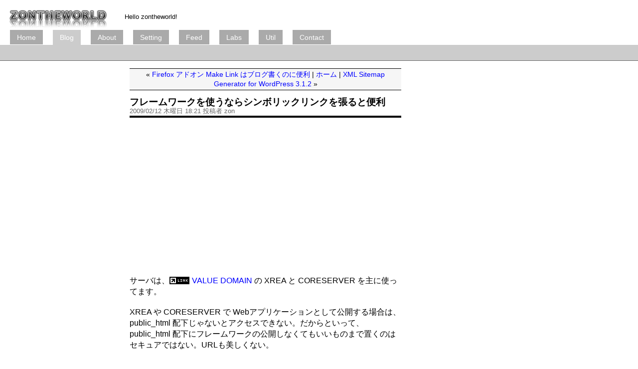

--- FILE ---
content_type: text/html; charset=UTF-8
request_url: http://www.zontheworld.com/blog/archives/51
body_size: 6832
content:
<?xml version="1.0" encoding="UTF-8"?>
<!DOCTYPE html PUBLIC "-//W3C//DTD XHTML 1.0 Transitional//EN" "http://www.w3.org/TR/xhtml1/DTD/xhtml1-transitional.dtd">
<html xmlns="http://www.w3.org/1999/xhtml" lang="ja" xml:lang="ja">
<head profile="http://purl.org/net/ns/metaprof">
<meta http-equiv="content-type" content="text/html; charset=UTF-8" />
<title>フレームワークを使うならシンボリックリンクを張ると便利 : zontheworld</title>
<meta name="description" content="サーバは、VALUE DOMAIN の XREA と CORESERVER を主に使ってます。 XREA や CORESERVER で Webアプリケーションとして公開する場合は、public_htm..." />
<meta http-equiv="content-style-type" content="text/css" />
<meta http-equiv="content-script-type" content="text/javascript" />
<style type="text/css" media="screen">
@import url(http://www.zontheworld.com/blog/wp-content/themes/zontheworld/style.css?v=1307014448);
@import url(/js/slimbox/css/slimbox.css);
@import url(/js/site/site.css);
</style>
<script type="text/javascript" src="/js/mootools.v1.00.js"></script>
<script type="text/javascript" src="/js/slimbox/js/slimbox.js"></script>
<script type="text/javascript" src="/js/site/site.js?v=1189486080"></script>
<script type="text/javascript" src="http://www.zontheworld.com/blog/wp-content/themes/zontheworld/script.js?v=1191330498"></script>
<link rel="alternate" type="application/rss+xml" title="RSS FEED" href="https://feeds2.feedburner.com/zontheworld" />
<link rel="alternate" type="application/rss+xml" title="RSS 2.0" href="https://www.zontheworld.com/blog/feed" />
<link rel="alternate" type="text/xml" title="RSS .92" href="https://www.zontheworld.com/blog/feed/rss" />
<link rel="alternate" type="application/atom+xml" title="Atom 1.0" href="https://www.zontheworld.com/blog/feed/atom" />
<link rel="pingback" href="http://www.zontheworld.com/blog/xmlrpc.php" />
<link rev="made" href="https://www.zontheworld.com/blog" />
<link rel="next" href="https://www.zontheworld.com/blog/archives/52" title="XML Sitemap Generator for WordPress 3.1.2" />
<link rel="prev" href="https://www.zontheworld.com/blog/archives/50" title="Firefox アドオン Make Link はブログ書くのに便利" />
<link rel="shortcut icon" href="/favicon.ico" />
<meta name='robots' content='max-image-preview:large' />
<script type="text/javascript">
window._wpemojiSettings = {"baseUrl":"https:\/\/s.w.org\/images\/core\/emoji\/14.0.0\/72x72\/","ext":".png","svgUrl":"https:\/\/s.w.org\/images\/core\/emoji\/14.0.0\/svg\/","svgExt":".svg","source":{"concatemoji":"http:\/\/www.zontheworld.com\/blog\/wp-includes\/js\/wp-emoji-release.min.js?ver=6.1.9"}};
/*! This file is auto-generated */
!function(e,a,t){var n,r,o,i=a.createElement("canvas"),p=i.getContext&&i.getContext("2d");function s(e,t){var a=String.fromCharCode,e=(p.clearRect(0,0,i.width,i.height),p.fillText(a.apply(this,e),0,0),i.toDataURL());return p.clearRect(0,0,i.width,i.height),p.fillText(a.apply(this,t),0,0),e===i.toDataURL()}function c(e){var t=a.createElement("script");t.src=e,t.defer=t.type="text/javascript",a.getElementsByTagName("head")[0].appendChild(t)}for(o=Array("flag","emoji"),t.supports={everything:!0,everythingExceptFlag:!0},r=0;r<o.length;r++)t.supports[o[r]]=function(e){if(p&&p.fillText)switch(p.textBaseline="top",p.font="600 32px Arial",e){case"flag":return s([127987,65039,8205,9895,65039],[127987,65039,8203,9895,65039])?!1:!s([55356,56826,55356,56819],[55356,56826,8203,55356,56819])&&!s([55356,57332,56128,56423,56128,56418,56128,56421,56128,56430,56128,56423,56128,56447],[55356,57332,8203,56128,56423,8203,56128,56418,8203,56128,56421,8203,56128,56430,8203,56128,56423,8203,56128,56447]);case"emoji":return!s([129777,127995,8205,129778,127999],[129777,127995,8203,129778,127999])}return!1}(o[r]),t.supports.everything=t.supports.everything&&t.supports[o[r]],"flag"!==o[r]&&(t.supports.everythingExceptFlag=t.supports.everythingExceptFlag&&t.supports[o[r]]);t.supports.everythingExceptFlag=t.supports.everythingExceptFlag&&!t.supports.flag,t.DOMReady=!1,t.readyCallback=function(){t.DOMReady=!0},t.supports.everything||(n=function(){t.readyCallback()},a.addEventListener?(a.addEventListener("DOMContentLoaded",n,!1),e.addEventListener("load",n,!1)):(e.attachEvent("onload",n),a.attachEvent("onreadystatechange",function(){"complete"===a.readyState&&t.readyCallback()})),(e=t.source||{}).concatemoji?c(e.concatemoji):e.wpemoji&&e.twemoji&&(c(e.twemoji),c(e.wpemoji)))}(window,document,window._wpemojiSettings);
</script>
<style type="text/css">
img.wp-smiley,
img.emoji {
	display: inline !important;
	border: none !important;
	box-shadow: none !important;
	height: 1em !important;
	width: 1em !important;
	margin: 0 0.07em !important;
	vertical-align: -0.1em !important;
	background: none !important;
	padding: 0 !important;
}
</style>
	<link rel='stylesheet' id='wp-block-library-css' href='http://www.zontheworld.com/blog/wp-includes/css/dist/block-library/style.min.css?ver=6.1.9' type='text/css' media='all' />
<link rel='stylesheet' id='classic-theme-styles-css' href='http://www.zontheworld.com/blog/wp-includes/css/classic-themes.min.css?ver=1' type='text/css' media='all' />
<style id='global-styles-inline-css' type='text/css'>
body{--wp--preset--color--black: #000000;--wp--preset--color--cyan-bluish-gray: #abb8c3;--wp--preset--color--white: #ffffff;--wp--preset--color--pale-pink: #f78da7;--wp--preset--color--vivid-red: #cf2e2e;--wp--preset--color--luminous-vivid-orange: #ff6900;--wp--preset--color--luminous-vivid-amber: #fcb900;--wp--preset--color--light-green-cyan: #7bdcb5;--wp--preset--color--vivid-green-cyan: #00d084;--wp--preset--color--pale-cyan-blue: #8ed1fc;--wp--preset--color--vivid-cyan-blue: #0693e3;--wp--preset--color--vivid-purple: #9b51e0;--wp--preset--gradient--vivid-cyan-blue-to-vivid-purple: linear-gradient(135deg,rgba(6,147,227,1) 0%,rgb(155,81,224) 100%);--wp--preset--gradient--light-green-cyan-to-vivid-green-cyan: linear-gradient(135deg,rgb(122,220,180) 0%,rgb(0,208,130) 100%);--wp--preset--gradient--luminous-vivid-amber-to-luminous-vivid-orange: linear-gradient(135deg,rgba(252,185,0,1) 0%,rgba(255,105,0,1) 100%);--wp--preset--gradient--luminous-vivid-orange-to-vivid-red: linear-gradient(135deg,rgba(255,105,0,1) 0%,rgb(207,46,46) 100%);--wp--preset--gradient--very-light-gray-to-cyan-bluish-gray: linear-gradient(135deg,rgb(238,238,238) 0%,rgb(169,184,195) 100%);--wp--preset--gradient--cool-to-warm-spectrum: linear-gradient(135deg,rgb(74,234,220) 0%,rgb(151,120,209) 20%,rgb(207,42,186) 40%,rgb(238,44,130) 60%,rgb(251,105,98) 80%,rgb(254,248,76) 100%);--wp--preset--gradient--blush-light-purple: linear-gradient(135deg,rgb(255,206,236) 0%,rgb(152,150,240) 100%);--wp--preset--gradient--blush-bordeaux: linear-gradient(135deg,rgb(254,205,165) 0%,rgb(254,45,45) 50%,rgb(107,0,62) 100%);--wp--preset--gradient--luminous-dusk: linear-gradient(135deg,rgb(255,203,112) 0%,rgb(199,81,192) 50%,rgb(65,88,208) 100%);--wp--preset--gradient--pale-ocean: linear-gradient(135deg,rgb(255,245,203) 0%,rgb(182,227,212) 50%,rgb(51,167,181) 100%);--wp--preset--gradient--electric-grass: linear-gradient(135deg,rgb(202,248,128) 0%,rgb(113,206,126) 100%);--wp--preset--gradient--midnight: linear-gradient(135deg,rgb(2,3,129) 0%,rgb(40,116,252) 100%);--wp--preset--duotone--dark-grayscale: url('#wp-duotone-dark-grayscale');--wp--preset--duotone--grayscale: url('#wp-duotone-grayscale');--wp--preset--duotone--purple-yellow: url('#wp-duotone-purple-yellow');--wp--preset--duotone--blue-red: url('#wp-duotone-blue-red');--wp--preset--duotone--midnight: url('#wp-duotone-midnight');--wp--preset--duotone--magenta-yellow: url('#wp-duotone-magenta-yellow');--wp--preset--duotone--purple-green: url('#wp-duotone-purple-green');--wp--preset--duotone--blue-orange: url('#wp-duotone-blue-orange');--wp--preset--font-size--small: 13px;--wp--preset--font-size--medium: 20px;--wp--preset--font-size--large: 36px;--wp--preset--font-size--x-large: 42px;--wp--preset--spacing--20: 0.44rem;--wp--preset--spacing--30: 0.67rem;--wp--preset--spacing--40: 1rem;--wp--preset--spacing--50: 1.5rem;--wp--preset--spacing--60: 2.25rem;--wp--preset--spacing--70: 3.38rem;--wp--preset--spacing--80: 5.06rem;}:where(.is-layout-flex){gap: 0.5em;}body .is-layout-flow > .alignleft{float: left;margin-inline-start: 0;margin-inline-end: 2em;}body .is-layout-flow > .alignright{float: right;margin-inline-start: 2em;margin-inline-end: 0;}body .is-layout-flow > .aligncenter{margin-left: auto !important;margin-right: auto !important;}body .is-layout-constrained > .alignleft{float: left;margin-inline-start: 0;margin-inline-end: 2em;}body .is-layout-constrained > .alignright{float: right;margin-inline-start: 2em;margin-inline-end: 0;}body .is-layout-constrained > .aligncenter{margin-left: auto !important;margin-right: auto !important;}body .is-layout-constrained > :where(:not(.alignleft):not(.alignright):not(.alignfull)){max-width: var(--wp--style--global--content-size);margin-left: auto !important;margin-right: auto !important;}body .is-layout-constrained > .alignwide{max-width: var(--wp--style--global--wide-size);}body .is-layout-flex{display: flex;}body .is-layout-flex{flex-wrap: wrap;align-items: center;}body .is-layout-flex > *{margin: 0;}:where(.wp-block-columns.is-layout-flex){gap: 2em;}.has-black-color{color: var(--wp--preset--color--black) !important;}.has-cyan-bluish-gray-color{color: var(--wp--preset--color--cyan-bluish-gray) !important;}.has-white-color{color: var(--wp--preset--color--white) !important;}.has-pale-pink-color{color: var(--wp--preset--color--pale-pink) !important;}.has-vivid-red-color{color: var(--wp--preset--color--vivid-red) !important;}.has-luminous-vivid-orange-color{color: var(--wp--preset--color--luminous-vivid-orange) !important;}.has-luminous-vivid-amber-color{color: var(--wp--preset--color--luminous-vivid-amber) !important;}.has-light-green-cyan-color{color: var(--wp--preset--color--light-green-cyan) !important;}.has-vivid-green-cyan-color{color: var(--wp--preset--color--vivid-green-cyan) !important;}.has-pale-cyan-blue-color{color: var(--wp--preset--color--pale-cyan-blue) !important;}.has-vivid-cyan-blue-color{color: var(--wp--preset--color--vivid-cyan-blue) !important;}.has-vivid-purple-color{color: var(--wp--preset--color--vivid-purple) !important;}.has-black-background-color{background-color: var(--wp--preset--color--black) !important;}.has-cyan-bluish-gray-background-color{background-color: var(--wp--preset--color--cyan-bluish-gray) !important;}.has-white-background-color{background-color: var(--wp--preset--color--white) !important;}.has-pale-pink-background-color{background-color: var(--wp--preset--color--pale-pink) !important;}.has-vivid-red-background-color{background-color: var(--wp--preset--color--vivid-red) !important;}.has-luminous-vivid-orange-background-color{background-color: var(--wp--preset--color--luminous-vivid-orange) !important;}.has-luminous-vivid-amber-background-color{background-color: var(--wp--preset--color--luminous-vivid-amber) !important;}.has-light-green-cyan-background-color{background-color: var(--wp--preset--color--light-green-cyan) !important;}.has-vivid-green-cyan-background-color{background-color: var(--wp--preset--color--vivid-green-cyan) !important;}.has-pale-cyan-blue-background-color{background-color: var(--wp--preset--color--pale-cyan-blue) !important;}.has-vivid-cyan-blue-background-color{background-color: var(--wp--preset--color--vivid-cyan-blue) !important;}.has-vivid-purple-background-color{background-color: var(--wp--preset--color--vivid-purple) !important;}.has-black-border-color{border-color: var(--wp--preset--color--black) !important;}.has-cyan-bluish-gray-border-color{border-color: var(--wp--preset--color--cyan-bluish-gray) !important;}.has-white-border-color{border-color: var(--wp--preset--color--white) !important;}.has-pale-pink-border-color{border-color: var(--wp--preset--color--pale-pink) !important;}.has-vivid-red-border-color{border-color: var(--wp--preset--color--vivid-red) !important;}.has-luminous-vivid-orange-border-color{border-color: var(--wp--preset--color--luminous-vivid-orange) !important;}.has-luminous-vivid-amber-border-color{border-color: var(--wp--preset--color--luminous-vivid-amber) !important;}.has-light-green-cyan-border-color{border-color: var(--wp--preset--color--light-green-cyan) !important;}.has-vivid-green-cyan-border-color{border-color: var(--wp--preset--color--vivid-green-cyan) !important;}.has-pale-cyan-blue-border-color{border-color: var(--wp--preset--color--pale-cyan-blue) !important;}.has-vivid-cyan-blue-border-color{border-color: var(--wp--preset--color--vivid-cyan-blue) !important;}.has-vivid-purple-border-color{border-color: var(--wp--preset--color--vivid-purple) !important;}.has-vivid-cyan-blue-to-vivid-purple-gradient-background{background: var(--wp--preset--gradient--vivid-cyan-blue-to-vivid-purple) !important;}.has-light-green-cyan-to-vivid-green-cyan-gradient-background{background: var(--wp--preset--gradient--light-green-cyan-to-vivid-green-cyan) !important;}.has-luminous-vivid-amber-to-luminous-vivid-orange-gradient-background{background: var(--wp--preset--gradient--luminous-vivid-amber-to-luminous-vivid-orange) !important;}.has-luminous-vivid-orange-to-vivid-red-gradient-background{background: var(--wp--preset--gradient--luminous-vivid-orange-to-vivid-red) !important;}.has-very-light-gray-to-cyan-bluish-gray-gradient-background{background: var(--wp--preset--gradient--very-light-gray-to-cyan-bluish-gray) !important;}.has-cool-to-warm-spectrum-gradient-background{background: var(--wp--preset--gradient--cool-to-warm-spectrum) !important;}.has-blush-light-purple-gradient-background{background: var(--wp--preset--gradient--blush-light-purple) !important;}.has-blush-bordeaux-gradient-background{background: var(--wp--preset--gradient--blush-bordeaux) !important;}.has-luminous-dusk-gradient-background{background: var(--wp--preset--gradient--luminous-dusk) !important;}.has-pale-ocean-gradient-background{background: var(--wp--preset--gradient--pale-ocean) !important;}.has-electric-grass-gradient-background{background: var(--wp--preset--gradient--electric-grass) !important;}.has-midnight-gradient-background{background: var(--wp--preset--gradient--midnight) !important;}.has-small-font-size{font-size: var(--wp--preset--font-size--small) !important;}.has-medium-font-size{font-size: var(--wp--preset--font-size--medium) !important;}.has-large-font-size{font-size: var(--wp--preset--font-size--large) !important;}.has-x-large-font-size{font-size: var(--wp--preset--font-size--x-large) !important;}
.wp-block-navigation a:where(:not(.wp-element-button)){color: inherit;}
:where(.wp-block-columns.is-layout-flex){gap: 2em;}
.wp-block-pullquote{font-size: 1.5em;line-height: 1.6;}
</style>
<link rel='stylesheet' id='wordpress-popular-posts-css-css' href='http://www.zontheworld.com/blog/wp-content/plugins/wordpress-popular-posts/assets/css/wpp.css?ver=6.1.1' type='text/css' media='all' />
<script type='application/json' id='wpp-json'>
{"sampling_active":0,"sampling_rate":100,"ajax_url":"https:\/\/www.zontheworld.com\/blog\/wp-json\/wordpress-popular-posts\/v1\/popular-posts","api_url":"https:\/\/www.zontheworld.com\/blog\/wp-json\/wordpress-popular-posts","ID":51,"token":"36732af536","lang":0,"debug":0}
</script>
<script type='text/javascript' src='http://www.zontheworld.com/blog/wp-content/plugins/wordpress-popular-posts/assets/js/wpp.min.js?ver=6.1.1' id='wpp-js-js'></script>
<link rel="https://api.w.org/" href="https://www.zontheworld.com/blog/wp-json/" /><link rel="alternate" type="application/json" href="https://www.zontheworld.com/blog/wp-json/wp/v2/posts/51" /><link rel="EditURI" type="application/rsd+xml" title="RSD" href="https://www.zontheworld.com/blog/xmlrpc.php?rsd" />
<link rel="wlwmanifest" type="application/wlwmanifest+xml" href="http://www.zontheworld.com/blog/wp-includes/wlwmanifest.xml" />
<meta name="generator" content="WordPress 6.1.9" />
<link rel="canonical" href="https://www.zontheworld.com/blog/archives/51" />
<link rel='shortlink' href='https://www.zontheworld.com/blog/?p=51' />
<link rel="alternate" type="application/json+oembed" href="https://www.zontheworld.com/blog/wp-json/oembed/1.0/embed?url=https%3A%2F%2Fwww.zontheworld.com%2Fblog%2Farchives%2F51" />
<link rel="alternate" type="text/xml+oembed" href="https://www.zontheworld.com/blog/wp-json/oembed/1.0/embed?url=https%3A%2F%2Fwww.zontheworld.com%2Fblog%2Farchives%2F51&#038;format=xml" />
            <style id="wpp-loading-animation-styles">@-webkit-keyframes bgslide{from{background-position-x:0}to{background-position-x:-200%}}@keyframes bgslide{from{background-position-x:0}to{background-position-x:-200%}}.wpp-widget-placeholder,.wpp-widget-block-placeholder{margin:0 auto;width:60px;height:3px;background:#dd3737;background:linear-gradient(90deg,#dd3737 0%,#571313 10%,#dd3737 100%);background-size:200% auto;border-radius:3px;-webkit-animation:bgslide 1s infinite linear;animation:bgslide 1s infinite linear}</style>
            </head>
<body>
<div id="header">
<div class="blogdescription">Hello zontheworld!</div>
<h1><a name="logo" id="logo" href="https://www.zontheworld.com/blog/" title="zontheworld Blog">ブログ</a></h1>
</div>

<div id="navcontainer">
<ul>
<li class="page_item"><a href="//www.zontheworld.com" title="zontheworld">Home</a></li>
<li class="current_page_item"><a href="https://www.zontheworld.com/blog" title="zontheworld Blog">Blog</a></li>
<li class="page_item page-item-15"><a href="https://www.zontheworld.com/blog/about">About</a></li>
<li class="page_item page-item-49"><a href="https://www.zontheworld.com/blog/setting">Setting</a></li>
<li class="page_item"><a href="https://feeds2.feedburner.com/zontheworld" title="Feed">Feed</a></li>
<li class="page_item"><a href="/labs/" title="Labs">Labs</a></li>
<li class="page_item"><a href="http://util.geo.jp/" title="Utility">Util</a></li>
<li class="page_item"><a href="//www.zontheworld.com" class="page_item myEmail" title="Contact">Contact</a></li>
</ul>
</div>

<div class="sponsored-link-top">
<script type="text/javascript">
/* <![CDATA[ */
google_ad_client = "pub-8729591346197704";
google_ad_width = 728;
google_ad_height = 15;
google_ad_format = "728x15_0ads_al_s";
google_ad_channel = "";
google_color_border = "CCCCCC";
google_color_bg = "CCCCCC";
google_color_link = "0000FF";
google_color_text = "000000";
google_color_url = "008000";
/* ]]> */
</script>
<script type="text/javascript"
  src="//pagead2.googlesyndication.com/pagead/show_ads.js">
</script>
</div>

<div id="rap">

<div id="content">
<!-- end header -->


<div class="navigation">
&laquo; <a href="https://www.zontheworld.com/blog/archives/50" rel="prev">Firefox アドオン Make Link はブログ書くのに便利</a> |
<a href="https://www.zontheworld.com/blog">ホーム</a>
| <a href="https://www.zontheworld.com/blog/archives/52" rel="next">XML Sitemap Generator for WordPress 3.1.2</a> &raquo;
</div>

<div class="post">
<div  class="storytitle">
<h2 id="post-51"><a href="https://www.zontheworld.com/blog/archives/51" rel="bookmark">フレームワークを使うならシンボリックリンクを張ると便利</a></h2>
<div class="meta">
2009/02/12 木曜日 18:21 投稿者 zon  </div>
</div>
<div class="sponsored-link-story">
<script async src="//pagead2.googlesyndication.com/pagead/js/adsbygoogle.js"></script>
<ins class="adsbygoogle"
     style="display:block; text-align:center;"
     data-ad-layout="in-article"
     data-ad-format="fluid"
     data-ad-client="ca-pub-8729591346197704"
     data-ad-slot="4542581871"></ins>
<script>
     (adsbygoogle = window.adsbygoogle || []).push({});
</script>
</div>
<div class="storycontent">

<p>サーバは、<a href="http://www.value-domain.com/?ref=zon" class="note">VALUE DOMAIN</a> の XREA と CORESERVER を主に使ってます。</p>
<p>XREA や CORESERVER で Webアプリケーションとして公開する場合は、public_html 配下じゃないとアクセスできない。だからといって、public_html 配下にフレームワークの公開しなくてもいいものまで置くのはセキュアではない。URLも美しくない。</p>
<p>そのため、アプリケーションとしてWebからアクセスする部分だけを切り離して public_html 配下に置き、パスの部分を書き換えていた。</p>
<p>それでも、それなりに便利ではあるけど、できるだけ無駄なことはしたくないし汎用性が低くなる。</p>
<p>また、XREA や CORESERVER でサブドメインや複数のドメインを使用する場合は、「public_html/ドメイン名」でフォルダをアップロードしなくてはいけない。このため、public_html 直下をちゃんと整理できない人はごちゃごちゃしてイライラする。</p>
<p>公開する部分とその他の部分を分けているので、開発やメンテナンスをする時にあっち行ったりこっち行ったりで面倒だったりする。</p>
<p>シンボリックリンクがその辺を一気に解消した。</p>
<p><span id="more-51"></span></p>
<h3>シンボリックリンクのコマンド</h3>
<pre class="brush: bash; title: ; notranslate" title="">
ln -s [リンク先] [リンク元]
</pre>
<h3>コマンド例</h3>
<p>Xrea や　CoreServer の public_html 配下でコマンドを実行。<br />
/virtual/xxx/app/YYY/public にWebへ公開するファイルを置いておく。<br />
xxx.zontheworld.com へアクセスすると上記のディレクトリのへアクセスする。</p>
<pre class="brush: bash; title: ; notranslate" title="">
xxx@sXX:~/public_html&gt; ln -s /virtual/xxx/app/YYY/public xxx.zontheworld.com
</pre>
<h3>フレームワークでの使用例</h3>
<p>実際に自分がフレームワークを使って設置している例。</p>
<p>XREA や　CORESERVER の public_html 配下でコマンドを実行。<br />
フレームワークで製作したアプリケーションは /virtual/ユーザ名/app/アプリケーション名/ 配下に配置しているものとする。<br />
URLは、http://yyy.zontheworld.com とする。</p>
<h4>CakePHP</h4>
<pre class="brush: bash; title: ; notranslate" title="">
ユーザ名@sXX:~/public_html&gt; ln -s /virtual/ユーザ名/app/アプリケーション名/app/webroot yyy.zontheworld.com
</pre>
<h4>Ethna</h4>
<pre class="brush: bash; title: ; notranslate" title="">
ユーザ名@sXX:~/public_html&gt; ln -s /virtual/ユーザ名/app/アプリケーション名/www yyy.zontheworld.com
</pre>

</div>

<div class="storybottom">
<div class="meta">
<span id="tags-51">タグ: <a href="https://www.zontheworld.com/blog/archives/tag/cakephp" rel="tag">CakePHP</a>, <a href="https://www.zontheworld.com/blog/archives/tag/ethna" rel="tag">Ethna</a>, <a href="https://www.zontheworld.com/blog/archives/tag/framework" rel="tag">Framework</a>, <a href="https://www.zontheworld.com/blog/archives/tag/linux" rel="tag">Linux</a>, <a href="https://www.zontheworld.com/blog/archives/tag/shell" rel="tag">Shell</a>, <a href="https://www.zontheworld.com/blog/archives/tag/xrea" rel="tag">XREA</a></span>
</div>
<div class="meta">
<a href="https://www.zontheworld.com/blog/archives/category/framework" rel="category tag">Framework</a> | 
<a href="https://www.zontheworld.com/blog/archives/51#comments" title="フレームワークを使うならシンボリックリンクを張ると便利のコメント">コメント(0)</a> | <a href="https://www.zontheworld.com/blog/archives/51#trackbacks" title="フレームワークを使うならシンボリックリンクを張ると便利のトラックバック">トラックバック(0)</a> | 
<a href="#logo" class="backToTop">ページトップ</a>
</div>
</div>


</div>


<div class="rap_comment">

<!--
<rdf:RDF xmlns:rdf="http://www.w3.org/1999/02/22-rdf-syntax-ns#"
			xmlns:dc="http://purl.org/dc/elements/1.1/"
			xmlns:trackback="http://madskills.com/public/xml/rss/module/trackback/">
		<rdf:Description rdf:about="https://www.zontheworld.com/blog/archives/51"
    dc:identifier="https://www.zontheworld.com/blog/archives/51"
    dc:title="フレームワークを使うならシンボリックリンクを張ると便利"
    trackback:ping="https://www.zontheworld.com/blog/archives/51/trackback" />
</rdf:RDF>-->

<h2 id="trackbacks">トラックバック一覧</h2>
<p>この記事にはトラックバックがついていません。</p>
</div>

<div class="rap_comment">
<h2 id="comments">コメント一覧</h2>

<p>この記事にはコメントがついていません。</p>
<p class="comment_rss"><a href="https://www.zontheworld.com/blog/archives/51/feed"><img src="http://www.zontheworld.com/blog/wp-content/themes/zontheworld/images/rss_comment.gif" width="80" height="15" alt="RSS feed for comments on this post." title="RSS feed for comments on this post." /></a></p>

<h2 id="postcomment">コメント投稿</h2>

<p>Sorry, the comment form is closed at this time.</p>
</div>



--- FILE ---
content_type: text/html; charset=utf-8
request_url: https://www.google.com/recaptcha/api2/aframe
body_size: 268
content:
<!DOCTYPE HTML><html><head><meta http-equiv="content-type" content="text/html; charset=UTF-8"></head><body><script nonce="0YRBjjBTESGl3nmMItUMcQ">/** Anti-fraud and anti-abuse applications only. See google.com/recaptcha */ try{var clients={'sodar':'https://pagead2.googlesyndication.com/pagead/sodar?'};window.addEventListener("message",function(a){try{if(a.source===window.parent){var b=JSON.parse(a.data);var c=clients[b['id']];if(c){var d=document.createElement('img');d.src=c+b['params']+'&rc='+(localStorage.getItem("rc::a")?sessionStorage.getItem("rc::b"):"");window.document.body.appendChild(d);sessionStorage.setItem("rc::e",parseInt(sessionStorage.getItem("rc::e")||0)+1);localStorage.setItem("rc::h",'1768949662762');}}}catch(b){}});window.parent.postMessage("_grecaptcha_ready", "*");}catch(b){}</script></body></html>

--- FILE ---
content_type: text/css
request_url: http://www.zontheworld.com/blog/wp-content/themes/zontheworld/style.css?v=1307014448
body_size: 2987
content:
@charset "utf-8";

/*
Theme Name:zontheworld
Theme URI:http://sns.imabari.net
Description:This theme uses it to memo for zontheworld.
Version:1.0
Author:zon
Author URI:http://zontheworld.com
*/

/* default.css
-------------------------------------------------- */
body {
    margin:0;
    padding:0;
    font-family:verdana, arial, sans-serif, "ヒラギノ角ゴ Pro W3", "ＭＳ Ｐゴシック", HiraKakuPro-W3, Osaka;
    background:#FFF;
    color:#000;
    font-size:100%;
    text-align:center;
}

h1, h2, h3, h4, h5, h6,
div, p, pre, ul, ol, dl, dt, dd,
address, form, blockquote {
    margin:0;
    padding:0;
    line-height:140%;
    text-align:left;
    display:block;
    font-size:100%;
}

table {
    margin:0;
    empty-cells:show;
    font-size:100%;
}

hr, .areaAnchor, .anchor {
    display:none;
}

img {
    border:0;
}

ul {
    list-style-type:none;
}

acronym,abbr{
    cursor:help;
}

cite {
    font-style:normal;
}

a:link{
    color:#00F;
    text-decoration:underline;
}
a:visited{
    color:#800080;
}
a:hover{
    color:#00F;
}
a:active{
    color:#E00;
}

/* layout.css
-------------------------------------------------- */
#rap {
    background:#FFF;
    margin:0 auto;
    width:760px;
    position:relative;
}

/*
===== 2:HEADER =====================================
*/
#header {
    background:#FFF;
    text-align:left;
}
#logo {
    display:block;
    width:234px;
    height:60px;
    position:relative;
    top:0;
    overflow:hidden;
    margin:0;
    background:url('css/images/header.gif') no-repeat;
    text-indent:-9999px;
}
#header div.blogdescription {
    position:absolute;
    top:25px;
    left:250px;
    font-size:81.25%;
}
#navcontainer {
    width:100%;
    background:#FFF;
    font-size:90%;
}

#navcontainer:after {
    display:block;
    content:"";
    clear:both;
}
body>div#navcontainer {
    height:auto;
}
#navcontainer ul li {
    display:inline;
}
#navcontainer ul li a {
    color:#FFF;
    float:left;
    text-decoration:none;
    padding:5px 14px 4px;
    background:#AAA;
    margin:0 0 0 20px;
    border-bottom:1px solid #FFF;
}
#navcontainer ul li.current_page_item a {
    border-bottom:solid 1px #CCC;
    background:#CCC;
}
.sponsored-link-top {
    background:#CCC;
    padding:8px 20px;
    font-size:12px;
    border-bottom:solid 1px #666;
}
/*
===== 3:CONTENTS =====================================
*/

#left-menu {
    width:120px;
    float:left;
    text-align:center;
}

#content {
    position:relative;
    top:15px;
    left:0;
    float:left;
    width:545px;
    margin:0 0 30px;
}

div.pagination {
    text-align:center;
    padding:7px;
    margin:3px;
}
div.pagination a {
    padding:2px 5px; 
    margin:2px;
    border:1px solid #000;
    text-decoration:none; /* no underline */
    color:#000;
}
div.pagination a:hover, div.pagination a:active {
    border:1px solid #000;
    background-color:#000;
    color:#FFF;
}
div.pagination span.current {
    padding:2px 5px;
    margin:2px; 
    border:1px solid #000;
    font-weight:bold;
    background-color:#000;
    color: #FFF;
}
div.pagination span.disabled {
    padding:2px 5px;
    margin:2px;
    border:1px solid #EEE;
    color:#DDD; 
}
.navigation {
    border-top:1px solid #000;
    border-bottom:1px solid #000;
    font-size:87.5%;
    margin:0 0 15px;
    padding:2px 0;
    background:#F6F6F6;
    text-align:center;
}
.navigation a {
    text-decoration:none;
}
.alignright {float:right;}
.alignleft {float:left;}

#content div.post {
    width:100%;
    margin:0 0 2em;
}

#content div.storytitle {
    border-bottom:4px solid #000;
    margin:0 0 1em;
}

#content div.storytitle h2 {
    font-size:116%;
}
#content div.storytitle h2, #content div.storytitle h2 a {
    line-height:100%;
    color:#000;
    text-decoration:none;
}
#content div.storytitle div.meta {
    line-height:100%;
    margin:2px 0 3px;
}
#content div.storytitle div.meta img {
    vertical-align:middle;
}
#content div.post div.storycontent {
    margin:0 0 1.2em;
}
#content div.post div.storycontent h3 {
    font-size:105%;
    color:#000;
    border-left:8px solid #999;
    border-bottom:1px dotted #999;
    background:#F6F6F6;
    padding:6px;
    margin:0 0 1.2em;
}
#content div.post div.storycontent h4 {
    border-top:1px solid #999;
    border-bottom:1px solid #999;
    background:#F6F6F6;
    padding:6px 6px 6px 10px;
    margin:0 0 1.2em;
}
#content div.post div.storycontent p, #content div.post div.storycontent ul, #content div.post div.storycontent ol {
    width:100%;
    margin:0 0 1.2em;
}

#content div.post div.storycontent p.no_margin, #content div.post div.storycontent ul.no_margin, #content div.post div.storycontent ol.no_margin {
    margin:0;
}

a.note,
a.dl {
	padding-left: 45px;
	background:url(css/images/icon_link01.gif) left center no-repeat;
	text-decoration:none;
}

a.note:visited,
a.dl:visited {
	background-image:url(css/images/icon_link02.gif);
}

a.note:hover, 
a.dl:hover {
	background-image:url(css/images/icon_link04.gif);
}
#content div.post div.storycontent a.bookmarklet {
    padding-left: 87px;
    background:url(css/images/icon_bookmarklet.gif) left center no-repeat;
    text-decoration:none;
}

#content div.post div.storycontent ul li {
    background:url('css/images/icon_pinb.gif') left 3px no-repeat;
    margin:0 0 0 10px;
    padding:0 0 0 17px;
    width:90%;
}
#content div.post div.storycontent ol li {
    margin:0 0 0 35px;
}
#content div.post div.storycontent blockquote {
    background:#f7f7f7;
    border:1px dotted #6F6F6F;
    margin:0 0 1.2em 10px;
    padding:15px; 
    width:90%;
}
#content div.post div.storycontent blockquote p.citation {
    border-top:1px dotted #6F6F6F;
    margin:0;
}
#content div.post div.storycontent blockquote p.citation cite{
    display:block;
    padding:10px 10px 0;
    font-size:81.25%;
    font-style:normal;
}

#content div.post div.storycontent blockquote cite:before{
    content:"【引用元】 ";
    font-weight:bold;
}

#content div.related_body {
    margin:0 0 20px
}
#content div.related_body h3 {
    border-bottom:1px dotted #000;
    background:url('css/images/icon_folder.gif') left 1px no-repeat;
    padding:0 0 6px 22px;
    margin:0 0 10px;
}
#content div.related_body li {
    background:url('css/images/icon_file.gif') left 5px no-repeat;
    margin:0 0 0 16px;
    padding:0 0 0 16px;
}
#content .meta {
    color:#666;
    font-size:81.25%;
}
#content .meta a {
    color:#666;
}
#content div.storybottom div.meta {
    text-align:right;
}
#content code {
    color:#800000;
}
pre {
    width:95%;
    padding:5px;
    margin:0 0 1.2em;
    overflow:scroll;
    border:1px solid #666;
    background:#EEE;
}
html>/**/body pre {
  overflow: auto;
}
#content .more-link, #content .map_link {
    line-height:100%;
    font-size:81.25%;
}

#content div.rap_comment {
    border:1px solid #000;
    margin:10px 0;
    padding:10px;
    background:#F6F6F6;
}
#content div.rap_comment h2 {
    border-bottom:1px dotted #000;
    margin:0 0 5px;
}
#content div.rap_comment p.trackback-url {
    margin:0 0 10px;
}
#content div.rap_comment p.trackback-url input {
    width:400px;
}
#content div.rap_comment p.comment_rss {
    text-align:right;
}

#content #commentlist {
    list-style-type:none;
    margin:10px 0;
}

#content #commentlist li {
    margin:0 0 10px;
    padding:0 0 5px;
    border-bottom:1px dotted #666;
}
#content #commentlist li p {
    margin:0 0 10px 0;
}
#content #commentlist li p.meta {
    margin:0;
    padding:5px 0;
    border-top:1px dotted #CCC;
}
#content #commentform input#author, #content #commentform input#email, #content #commentform input#url {
    width:250px;
}
#content #commentform input, #content #commentform textarea {
    padding:2px;
}
#content #commentform textarea {
	height:150px;
	width:90%;
}
.comment-number {
    color:#73a0c5;
}

div.posts_navi {
    text-align:center;
    font-size:90%;
    background:#F6F6F6;
    border-top:1px solid #000;
    border-bottom:1px solid #000;
}
/*
===== 3:CONTENTS[menu] =====================================
*/
#menu {
    clear:right;
    float:left;
    position:relative;
    top:15px;
    left:15px;
    margin:0 0 20px;
    width:200px;
    font-size:90%;
}
#menu ul {
    margin:0 0 10px;
}
#menu ul li {
    line-height:120%;
    color:#000;
    margin:0 0 10px;
    width:198px;
    border:1px solid #000;
}
#menu ul li h2 {
    margin:0 0 10px;
    padding:6px 0;
    text-align:center;
    color:#FFF;
    background:#000 url('css/images/bg_slash_0_6.gif') left top repeat;
    border:1px solid #FFF;
}
#menu ul li ul {
    margin:0 0 10px;
    padding:0 10px;
}
#menu ul li ul li {
    border:none;
    margin:0 0 5px;
    width:100%;
}
#menu ul li ul li a {
    color:#000;
    text-decoration:none;
}
#menu ul li ul li a:hover {
    text-decoration:underline;
}
#menu ul li.linkcat ul li, #menu ul li.catlist ul li, #menu ul li.rcntlist ul li {
    background:url('css/images/icon_file.gif') left 2px no-repeat;
    padding:0 0 0 16px;
    width:162px;
}
#menu ul li.linkcat ul li {
    background:url('css/images/icon_link.gif') left top no-repeat;
}
#menu ul li.rcntlist ul li ul.rcntauthor {
    margin:5px 0 10px;
    padding:0;
}
#menu ul li.rcntlist ul li ul.rcntauthor li {
    background:url('css/images/icon_pen.gif') left top no-repeat;
    padding:0 0 0 16px;
    width:146px;
}
#menu ul li#meta ul li {
    text-align:center;
}
#searchform {
    margin:2px 0 10px;
}
#searchform #s {
    width:120px;
}
#menu div.menu_free {
    text-align:center;
    margin:0 auto 10px;
}
/*
===== 3:CONTENTS[bottom] =====================================
*/
#bottom {
    clear:both;
    margin:0 30px 30px;
}
#bottom h2 {
    border-bottom:4px solid #69C;
    margin:0 0 5px;
}
#bottom div.bottom_body {
    margin:0 0 20px;
}
#bottom div.bottom_body ul li {
    background:url('css/images/icon_file.gif') left 4px no-repeat;
    padding:0 0 0 16px;
}

div.broken_line {
    clear:both;
    width:100%;
    background:#FFF url(css/images/broken_line.gif) left center repeat-x;
}

/*
===== 4:FOOTER =====================================
*/
p.credit {
    clear:both;
    color:#000;
    padding:16px 0;
    text-align:center;
    font-size:90%;
    border-top:1px dotted #000;
}

p.credit a {
    color:#000;
    text-decoration:none;
}

/* base.css
-------------------------------------------------- */

.alt {
    background-color:#FFF;
    border-top:1px solid #DDD;
    border-bottom:1px solid #DDD;
    padding:10px;
}

.none {
    padding:10px;
}

input, textarea {
    border:1px solid #000;
    padding:2px;
}
.submit {
    background:#666;
    color:#FFF;
    padding:1px;
}

#loginview {
    display:none;
}

div.album {
    margin:0 0 1.2em;
    line-height:100%;
}
div.album img, a.album img, img.album {
    background:#EEE;
    padding:4px;
    border:1px solid #DDD;
    border-bottom:1px solid #CCC;
    border-right:1px solid #CCC;
}
div.album a img, a.album img {
    padding:4px;
}

.block {
    display:block;
    padding:5px 0;
}

.hl-surround{
    background-color:#F9FBFC;
    border:1px solid #C3CED9;
    padding:8px;
    margin:0 0 1.2em;
    overflow:auto;
    text-align:left;
}

.hl-surround, .hl-surround pre, .hl-surround span{
}

.hl-default{
    color:Black;
}
.hl-code{
    color:Gray;
}
.hl-brackets{
    color:Olive;
}
.hl-comment{
    color:#ffa500;
}
.hl-quotes{
    color:#8b0000;
}
.hl-string{
    color:Red;
}
.hl-identifier{
    color:Blue;
}
.hl-builtin{
    color:Teal;
}
.hl-reserved{
    color:Green;
}
.hl-inlinedoc{
    color:Blue;
}
.hl-var{
    color:#00008b;
}
.hl-url{
    color:Blue;
}
.hl-special{
    color:Navy;
}
.hl-number{
    color:Maroon;
}
.hl-inlinetags{
    color:Blue;
}
.hl-main{
    background-color:transparent;
}

.hl-main pre{
    margin:0; padding:0;
}

strong.hb_users a:link,
strong.hb_users a:hover,
strong.hb_users a:visited {
  color: #F00 !important;
  background: #FCC !important;
}

.sponsored-link-story {
	margin-bottom:20px;
}

--- FILE ---
content_type: application/javascript
request_url: http://www.zontheworld.com/js/site/site.js?v=1189486080
body_size: 2834
content:
var Tipz = new Class({

	getOptions: function(){
		return {
			onShow: function(tip){
				tip.setStyle('visibility', 'visible');
			},
			onHide: function(tip){
				tip.setStyle('visibility', 'hidden');
			},
			maxTitleChars: 30,
			showDelay: 100,
			hideDelay: 100,
			className: 'tool',
			offsets: {'x': 16, 'y': 16},
			fixed: false
		};
	},

	initialize: function(elements, options){
		this.setOptions(this.getOptions(), options);
		this.toolTip = new Element('div').addClass(this.options.className+'-tip').setStyles({
			'position': 'absolute',
			'top': '0',
			'left': '0',
			'visibility': 'hidden'
		}).injectInside(document.body);
		this.wrapper = new Element('div').injectInside(this.toolTip);
		$each(elements, function(el){
			this.build($(el));
		}, this);
		if (this.options.initialize) this.options.initialize.call(this);
	},

	build: function(el){
		el.myTitle = el.href ? ('<img src="http://mozshot.nemui.org/shot/nobg?' + el.href + '" alt="" width="128" height="128" />') : (el.rel || false);
//		el.myTitle = el.href ? ('<span class="ail" style="_filter: progid:DXImageTransform.Microsoft.AlphaImageLoader(src="http://mozshot.nemui.org/shot?' + el.href + '", sizingMethod=scale); _width:128px; _height:128px;"><img src="http://mozshot.nemui.org/shot?' + el.href + '" " alt="" width="128" height="128" /></span>') : (el.rel || false);
		el.addEvent('mouseover', function(event){
			this.start(el);
			this.locate(event);
		}.bindWithEvent(this));
		if (!this.options.fixed) el.addEvent('mousemove', this.locate.bindWithEvent(this));
		el.addEvent('mouseout', this.end.bindWithEvent(this));
	},

	start: function(el){
		this.wrapper.setHTML('');
		if (el.myTitle){
			new Element('span').injectInside(
				new Element('div').addClass(this.options.className+'-title').injectInside(this.wrapper)
			).setHTML(el.myTitle);
		}
		$clear(this.timer);
		this.timer = this.show.delay(this.options.showDelay, this);
	},

	end: function(event){
		$clear(this.timer);
		this.timer = this.hide.delay(this.options.hideDelay, this);
		event.stop();
	},

	locate: function(event){
		var win = {'x': window.getWidth(), 'y': window.getHeight()};
		var scroll = {'x': window.getScrollLeft(), 'y': window.getScrollTop()};
		var tip = {'x': this.toolTip.offsetWidth, 'y': this.toolTip.offsetHeight};
		var prop = {'x': 'left', 'y': 'top'};
		for (var z in prop){
			var pos = event.page[z] + this.options.offsets[z];
			if ((pos + tip[z] - scroll[z]) > win[z]) pos = event.page[z] - this.options.offsets[z] - tip[z];
			this.toolTip.setStyle(prop[z], pos + 'px');
		};
		event.stop();
	},

	show: function(){
		this.fireEvent('onShow', [this.toolTip]);
	},

	hide: function(){
		this.fireEvent('onHide', [this.toolTip]);
	}

});

Tipz.implement(new Events);
Tipz.implement(new Options);


var Site = {
	start: function() {
		Site.effects();
		Site.externalLinks();
		Site.backToTop();
		Site.myEmail();
		Site.rollover();
		Site.konamiCommand();
		Site.yahooBM();
	},

	effects: function() {
		var ras = [];
		$$('.storycontent a, .tips').each(function(ra){
			if (ra.getAttribute('title') && !ra.getAttribute('rel')) ras.push(ra);
		});

		new Tipz(ras, {
			maxTitleChars: 22,
			onShow: function(rtip){
				rtip.effects({
					duration: 200,
					transition: Fx.Transitions.quadInOut,
					fps: 60
				}).custom({
					'opacity': [0, 0.85]
				});
			},
			onHide: function(rtip) {
				rtip.effects({
					duration: 100,
					transition: Fx.Transitions.quadInOut,
					fps: 60
				}).custom({
					'opacity': [0.85, 0]
				});
			},
			className: 'round'
		});
	},

	externalLinks: function() {
		if (!document.getElementsByTagName) return;
		var anchors = document.getElementsByTagName("a");
		for (var i=0; i<anchors.length; i++) {
			var anchor = anchors[i];
			if (anchor.getAttribute("href") && (anchor.getAttribute('class')||anchor.getAttribute('className')) == "external")
				anchor.target = "_blank";
		}
	},

	backToTop: function() {
		Site.backtotop = function() {
			var x1 = x2 = x3 = 0;
			var y1 = y2 = y3 = 0;

			if (document.documentElement) {
				x1 = document.documentElement.scrollLeft || 0;
				y1 = document.documentElement.scrollTop || 0;
			}

			if (document.body) {
				x2 = document.body.scrollLeft || 0;
				y2 = document.body.scrollTop || 0;
			}

			x3 = window.scrollX || 0;
			y3 = window.scrollY || 0;

			var x = Math.max(x1, Math.max(x2, x3));
			var y = Math.max(y1, Math.max(y2, y3));

			window.scrollTo(Math.floor(x / 1.5), Math.floor(y / 1.5));

			if (x > 0 || y > 0) {
				window.setTimeout("Site.backtotop()", 25);
			}
		};

		if (!document.getElementsByTagName) return;
		var anchors = document.getElementsByTagName("a");
		for (var i=0; i<anchors.length; i++) {
			var anchor = anchors[i];
			if (anchor.getAttribute("href") && (anchor.getAttribute('class')||anchor.getAttribute('className')) == "backToTop") {
				anchor.onclick = function() {
					Site.backtotop();
					return false;
				}
				anchor.onkeypress = function() {
					Site.backtotop();
					return false;
				}
			}
		}
	},

	myEmail: function() {
		var emailriddlerarray=[122,111,110,116,104,101,119,111,114,108,100,64,103,109,97,105,108,46,99,111,109];
		var encryptedemail_id95='';
		for (var i=0; i<emailriddlerarray.length; i++)
			encryptedemail_id95+=String.fromCharCode(emailriddlerarray[i]);
//		document.getElementById("myemail").href='mailto:'+encryptedemail_id95;
		
		var anchors = document.getElementsByTagName("a");
		for (var i=0; i<anchors.length; i++) {
			var anchor = anchors[i];
//			if (anchor.getAttribute("href") && (anchor.getAttribute('class')||anchor.getAttribute('className')) == "page_item myEmail")
			if (anchor.getAttribute("href") && (anchor.getAttribute('class')||anchor.getAttribute('className'))) {
				if ((anchor.getAttribute('class')||anchor.getAttribute('className')).match('myEmail$'))
					anchor.href='mailto:'+encryptedemail_id95;
			}
		}
	},

	rollover: function() {
		if (!document.getElementsByTagName) return;
		var images = document.getElementsByTagName("img");
		for (var i=0; i<images.length; i++) {
			var image = images[i];
			if (image.getAttribute("src").match("_off\\.")) {
				image.onmouseover = function() {
					this.setAttribute("src", this.getAttribute("src").replace("_off\\.", "_on."));
				}
				image.onmouseout = function() {
					this.setAttribute("src", this.getAttribute("src").replace("_on\\.", "_off."));
				}
			}
		}
	},

	konamiCommand: function() {
		// 上、上、下、下、左、右、左、右、b、a
		var pkeys = [38,38,40,40,37,39,37,39,66,65];
		// Ctrl、Ctrl、Ctrl、Ctrl、Ctrl
		var lkeys = [17,17,17,17,17];

		var powerup = new KeyCommandProcessor(pkeys, onPowerup);
		var loginview = new KeyCommandProcessor(lkeys, onLoginview);

		document.onkeydown = function(evt) {
			// IE, Firefox 対応
			var event = evt || window.event;

			// Key 処理
			powerup.process(event.keyCode);
			loginview.process(event.keyCode);
		}
	},

	yahooBM: function() {
		var anchor = document.getElementById('ybmr');
		if (anchor) {
//			var url = 'http://bookmarks.yahoo.co.jp/bookmarklet/showpopup?t='+encodeURIComponent(document.title)+'&u='+encodeURIComponent(window.location.href)+'&opener=bm&ei=UTF-8';
//			anchor.href = 'javascript:void%20window.open(\''+url+'\',\'popup\',\'width=550px,height=480px,status=1,location=0,resizable=1,scrollbars=0,left=100,top=50\',0);';
			anchor.href = 'javascript:void window.open(\'http://bookmarks.yahoo.co.jp/bookmarklet/showpopup?t=\'+encodeURIComponent(document.title)+\'&u=\'+encodeURIComponent(window.location.href)+\'&opener=bm&ei=UTF-8\',\'popup\',\'width=550px,height=480px,status=1,location=0,resizable=1,scrollbars=0,left=100,top=50\',0);';
		}
	}
}

window.addEvent('domready', Site.start);

// コナミコマンド
function KeyCommandProcessor(keys, onSuccess) {
	this.keys = keys;
	this.onSuccess = onSuccess;
	this.position = 0;
	this.state = 0;
	
	this.process = function(key) {
		if (this.position < this.keys.length) {
			if (this.keys[this.position] == key) {
				this.position += 1;
				if (this.position == this.keys.length) {
					if (this.state) {
						this.state = 0;
					} else {
						this.state = 1;
					}
					this.onSuccess(this.state);
					this.position = 0;
				}
			}
			else {
				this.position = 0;
			}
		}
	}
}

function onPowerup(state) {
	if (state){
		alert('パワーアップ？');
//		location.href = 'http://yahoo.co.jp';
		document.body.style.fontSize = "50%";
		document.body.style.background = "#666666";
		document.getElementById("rap").style.background = "#666666";
	}else{
		alert('もどすよー');
		document.body.style.fontSize = "100%";
		document.body.style.background = "#FFFFFF";
		document.getElementById("rap").style.background = "#FFFFFF";
	}
}

function onLoginview(state) {
	if (state){
		document.getElementById("loginview").style.display = "block";
	}else{
		document.getElementById("loginview").style.display = "none";
	}
}



--- FILE ---
content_type: application/javascript
request_url: http://www.zontheworld.com/blog/wp-content/themes/zontheworld/script.js?v=1191330498
body_size: 516
content:
var Blog = {
	start: function() {
		Blog.comment();
		Blog.pl_smilies();
	},

	comment: function() {
		if (!document.getElementsByTagName) return;

		var textarea = document.getElementById('comment');
		if (textarea) {
			if ("コメントをどうぞ" == textarea.value) {
				textarea.style.color = "#999999";
			}
			textarea.onfocus = function() {
				if ("コメントをどうぞ" == textarea.value) {
					textarea.value = "";
					textarea.style.color = "#000000";
				}
			}
		}
	},

	pl_smilies: function() {
		if (!document.getElementsByTagName) return;
		var textarea = document.getElementById('comment');
		var smilies = document.getElementById('wp-smilies');
		if (!textarea || !smilies) return;

		smilies.style.margin="5px 0";
		smilies.style.width="90%";

		var images = smilies.getElementsByTagName("img");
		for (var i=0; i<images.length; i++) {
			var image = images[i];
			this.alt   = image.getAttribute("alt")
			if (textarea && this.alt && (image.getAttribute('class')||image.getAttribute('className')) == "wp-smiley") {
				image.onclick = function() {
					if ("コメントをどうぞ" === textarea.value) {
						textarea.value  = ' ' + this.alt + ' ';
						textarea.style.color = "#000000";
					} else {
						textarea.value += ' ' + this.alt + ' ';
					}
				}
			}
		}
	}
}

window.addEvent('domready', Blog.start);


--- FILE ---
content_type: application/javascript
request_url: http://www.zontheworld.com/js/mootools.v1.00.js
body_size: 8950
content:
//MooTools, My Object Oriented Javascript Tools. Copyright (c) 2006 Valerio Proietti, <http://mad4milk.net>, MIT Style License.

eval(function(p,a,c,k,e,d){e=function(c){return(c<a?'':e(parseInt(c/a)))+((c=c%a)>35?String.fromCharCode(c+29):c.toString(36))};if(!''.replace(/^/,String)){while(c--){d[e(c)]=k[c]||e(c)}k=[function(e){return d[e]}];e=function(){return'\\w+'};c=1};while(c--){if(k[c]){p=p.replace(new RegExp('\\b'+e(c)+'\\b','g'),k[c])}}return p}('m 1a=h(1s){m 3c=h(){k(9.1B&&N[0]!=\'57\')f 9.1B.2k(9,N);Q f 9};R(m o 1h 9)3c[o]=9[o];3c.J=1s;f 3c};1a.2e=h(){};1a.J={M:h(1s){m 3p=W 9(\'57\');m 56=h(1N,1f){k(!1N.2k||!1f.2k)f P;f h(){9.1q=1N;f 1f.2k(9,N)}};R(m o 1h 1s){m 1N=3p[o];m 1f=1s[o];k(1N&&1N!=1f)1f=56(1N,1f)||1f;3p[o]=1f}f W 1a(3p)},2P:h(1s){R(m o 1h 1s)9.J[o]=1s[o]}};1I.M=h(){m K=N;K=(K[1])?[K[0],K[1]]:[9,K[0]];R(m o 1h K[1])K[0][o]=K[1][o];f K[0]};1I.3A=h(){R(m i=0;i<N.O;i++)N[i].M=1a.J.2P};W 1I.3A(47,1d,3K,4X,1a);k(3Y 2q==\'55\'){m 2q=1a.2e;2q.J={}}Q{2q.J.3I=19}V.M=C.M=1I.M;m 6M=V;h $n(T){k(T===1x||T===55)f P;m n=3Y T;k(n==\'3F\'){k(T.3I)f\'17\';k(T.1c)f\'1o\';k(T.6J){1G(T.4O){12 1:f\'17\';12 3:f T.6K.U(/\\S/)?\'6O\':\'3r\'}}}f n};h $2V(T){f!!(T||T===0)};h $6P(T,58){f($n(T))?T:58};h $59(31,2I){f u.6S(u.59()*(2I-31+1)+31)};h $48(1l){6Q(1l);6I(1l);f 1x};k(V.6H)V.26=V[V.6A?\'6z\':\'43\']=19;Q k(C.4r&&!C.6y&&!6w.6x)V.21=19;Q k(C.6B!=1x)V.45=19;k(V.43)51{C.6C("6G",P,19)}4Z(e){};1d.J.2U=1d.J.2U||h(B,I){R(m i=0;i<9.O;i++)B.1j(I,9[i],i,9)};1d.J.1C=1d.J.1C||h(B,I){m 2b=[];R(m i=0;i<9.O;i++){k(B.1j(I,9[i],i,9))2b.1c(9[i])}f 2b};1d.J.4b=1d.J.4b||h(B,I){m 2b=[];R(m i=0;i<9.O;i++)2b[i]=B.1j(I,9[i],i,9);f 2b};1d.J.2x=1d.J.2x||h(B,I){R(m i=0;i<9.O;i++){k(!B.1j(I,9[i],i,9))f P}f 19};1d.J.5b=1d.J.5b||h(B,I){R(m i=0;i<9.O;i++){k(B.1j(I,9[i],i,9))f 19}f P};1d.J.35=1d.J.35||h(2g,F){F=F||0;k(F<0)F=u.2I(0,9.O+F);23(F<9.O){k(9[F]===2g)f F;F++}f-1};1d.M({1e:1d.J.2U,54:h(1k,O){1k=1k||0;k(1k<0)1k=9.O+1k;O=O||(9.O-1k);m 2a=[];R(m i=0;i<O;i++)2a[i]=9[1k++];f 2a},3G:h(2g){m i=0;23(i<9.O){k(9[i]===2g)9.3W(i,1);Q i++}f 9},U:h(2g,F){f 9.35(2g,F)!=-1},M:h(2a){R(m i=0;i<2a.O;i++)9.1c(2a[i]);f 9},6E:h(1n){m T={},O=u.31(9.O,1n.O);R(m i=0;i<O;i++)T[1n[i]]=9[i];f T}});h $A(1o,1k,O){f 1d.J.54.1j(1o,1k,O)};h $1e(53,B,I){f 1d.J.2U.1j(53,B,I)};3K.M({U:h(3d,4W){f((3Y 3d==\'2z\')?W 5m(3d,4W):3d).U(9)},4Y:h(){f 42(9)},52:h(){f 2N(9)},3D:h(){f 9.2n(/-\\D/g,h(1A){f 1A.3Q(1).4V()})},5i:h(){f 9.2n(/\\w[A-Z]/g,h(1A){f(1A.3Q(0)+\'-\'+1A.3Q(1).2r())})},5k:h(){f 9.2r().2n(/\\b[a-z]/g,h(1A){f 1A.4V()})},4U:h(){f 9.2n(/^\\s+|\\s+$/g,\'\')},2Y:h(){f 9.2n(/\\s{2,}/g,\' \').4U()},2X:h(1o){m 1v=9.1A(/\\d{1,3}/g);f(1v)?1v.2X(1o):P},3j:h(1o){m 1X=9.1A(/^#?(\\w{1,2})(\\w{1,2})(\\w{1,2})$/);f(1X)?1X.7a(1).3j(1o):P}});1d.M({2X:h(1o){k(9.O<3)f P;k(9[3]&&(9[3]==0)&&!1o)f\'7e\';m 1X=[];R(m i=0;i<3;i++){m 3w=(9[i]-0).7f(16);1X.1c((3w.O==1)?\'0\'+3w:3w)}f 1o?1X:\'#\'+1X.1W(\'\')},3j:h(1o){k(9.O!=3)f P;m 1v=[];R(m i=0;i<3;i++){1v.1c(42((9[i].O==1)?9[i]+9[i]:9[i],16))}f 1o?1v:\'1v(\'+1v.1W(\',\')+\')\'}});4X.M({4Y:h(){f 42(9)},52:h(){f 2N(9)}});47.M({1F:h(r){m B=9;r=1I.M({\'I\':B,\'q\':P,\'N\':1x,\'1H\':P,\'1Y\':P,\'3u\':P},r||{});k($2V(r.N)&&$n(r.N)!=\'1o\')r.N=[r.N];f h(q){m K;k(r.q){q=q||V.q;K=[(r.q===19)?q:W r.q(q)];k(r.N)K=K.7h(r.N)}Q K=r.N||N;m 1O=h(){f B.2k(r.I,K)};k(r.1H)f 7g(1O,r.1H);k(r.1Y)f 79(1O,r.1Y);k(r.3u){51{f 1O()}4Z(5c){f 5c}}f 1O()}},70:h(K,I){f 9.1F({\'N\':K,\'I\':I})},3u:h(K,I){f 9.1F({\'N\':K,\'I\':I,\'3u\':19})()},I:h(I,K){f 9.1F({\'I\':I,\'N\':K})},6Y:h(I,K){f 9.1F({\'I\':I,\'q\':19,\'N\':K})},1H:h(3x,I,K){f 9.1F({\'1H\':3x,\'I\':I,\'N\':K})()},1Y:h(3x,I,K){f 9.1F({\'1Y\':3x,\'I\':I,\'N\':K})()}});m 14=W 1a({1B:h(l){k($n(l)==\'2z\')l=C.4y(l);f $(l)}});h $(l){k(!l)f P;k(l.5d||[V,C].U(l))f l;k($n(l)==\'2z\')l=C.34(l);k($n(l)!=\'17\')f P;k([\'3F\',\'6W\'].U(l.3k.2r())||l.M)f l;l.5d=19;1R.3i(l);l.M=1I.M;k(!(l.3I))l.M(14.J);f l};m 1M=W 1a({});W 1I.3A(1M);C.1U=C.2H;h $$(){k(!N)f P;k(N.O==1){k(!N[0])f P;k(N[0].5p)f N[0]}m 11=[];$1e(N,h(Y){1G($n(Y)){12\'17\':11.1c($(Y));1y;12\'2z\':Y=C.1U(Y);4q:k(Y.O){$1e(Y,h(l){k($(l))11.1c(l)})}}});11.5p=19;f 1I.M(11,W 1M)};1M.3n=h(o){f h(){m K=N;m 2E=[];m 11=19;$1e(9,h(l){m 1O=l[o].2k(l,K);k($n(1O)!=\'17\')11=P;2E.1c(1O)});k(11)2E=$$(2E);f 2E}};14.M=h(1s){R(m o 1h 1s){2q.J[o]=1s[o];14.J[o]=1s[o];1M.J[o]=1M.3n(o)}};14.M({3s:h(l,5o){l=$(l)||W 14(l);1G(5o){12"5q":$(l.1E).5n(9,l);1y;12"5r":k(!l.3Z())$(l.1E).3t(9);Q $(l.1E).5n(9,l.3Z());1y;12"5t":l.3t(9)}f 9},5Z:h(l){f 9.3s(l,\'5q\')},6b:h(l){f 9.3s(l,\'5r\')},69:h(l){f 9.3s(l,\'5t\')},67:h(l){9.3t($(l)||W 14(l));f 9},3G:h(){9.1E.64(9);f 9},62:h(5s){m l=9.61(5s!==P);f $(l)},4x:h(l){l=$(l)||W 14(l);9.1E.68(l,9);f l},6u:h(1T){k(V.26){1G(9.2s()){12\'18\':9.6p.5f=1T;f 9;12\'4l\':9.3y(\'1T\',1T);f 9}}9.3t(C.6n(1T));f 9},30:h(15){f 9.15.U(\'(?:^|\\\\s)\'+15+\'(?:\\\\s|$)\')},5g:h(15){k(!9.30(15))9.15=(9.15+\' \'+15).2Y();f 9},5l:h(15){9.15=9.15.2n(W 5m(\'(^|\\\\s)\'+15+\'(?:\\\\s|$)\'),\'$1\').2Y();f 9},6t:h(15){f 9.30(15)?9.5l(15):9.5g(15)},3q:h(o,L){k(o==\'1t\')9.4T(2N(L));Q 9.18[o.3D()]=(L.1c)?\'1v(\'+L.1W(\',\')+\')\':L;f 9},4v:h(1p){1G($n(1p)){12\'3F\':R(m o 1h 1p)9.3q(o,1p[o]);1y;12\'2z\':9.18.5f=1p}f 9},4T:h(1t){k(1t==0){k(9.18.2Q!="3O")9.18.2Q="3O"}Q{k(9.18.2Q!="5e")9.18.2Q="5e"}k(!9.2R||!9.2R.6g)9.18.6h=1;k(V.26)9.18.1C="6k(1t="+1t*6i+")";9.18.1t=9.1t=1t;f 9},1Z:h(o){o=o.3D();m 18=9.18[o]||P;k(!$2V(18)){k(o==\'1t\')f $2V(9.1t)?9.1t:1;k([\'6e\',\'6f\'].U(o)){f[9.1Z(o+\'-1S\')||0,9.1Z(o+\'-41\')||0,9.1Z(o+\'-4o\')||0,9.1Z(o+\'-1P\')||0].1W(\' \')}k(C.5h)18=C.5h.6s(9,1x).6q(o.5i());Q k(9.2R)18=9.2R[o]}k(18==\'63\'&&[\'3M\',\'3N\'].U(o))f 9[\'5Y\'+o.5k()]+\'5y\';f(18&&o.U(/4N/i)&&18.U(/1v/))?18.2X():18},1g:h(n,B){9.H=9.H||{};9.H[n]=9.H[n]||{\'1n\':[],\'3X\':[]};k(!9.H[n].1n.U(B)){9.H[n].1n.1c(B);k(9.5j){9.5j((n==\'3J\'&&V.45)?\'3H\':n,B,P)}Q{B=B.I(9);9.72(\'3V\'+n,B);9.H[n].3X.1c(B)}}f 9},7w:h(1p){k(1p){R(m n 1h 1p)9.1g(n,1p[n])}f 9},28:h(n,B){k(9.H&&9.H[n]){m 3a=9.H[n].1n.35(B);k(3a==-1)f 9;m 2i=9.H[n].1n.3W(3a,1)[0];k(9.5u){9.5u((n==\'3J\'&&V.45)?\'3H\':n,2i,P)}Q{9.8F(\'3V\'+n,9.H[n].3X.3W(3a,1)[0])}}f 9},2j:h(n){k(9.H){k(n){k(9.H[n]){9.H[n].1n.1e(h(B){9.28(n,B)},9);9.H[n]=1x}}Q{R(m 4S 1h 9.H)9.2j(4S);9.H=1x}}f 9},2h:h(n,K){k(9.H&&9.H[n]){9.H[n].1n.1e(h(B){B.I(9,K)()},9)}},44:h(3U){m l=9[3U+\'4t\'];23($n(l)==\'3r\')l=l[3U+\'4t\'];f $(l)},88:h(){f 9.44(\'1N\')},3Z:h(){f 9.44(\'8g\')},8h:h(){m l=9.8n;23($n(l)==\'3r\')l=l.8o;f $(l)},8p:h(){m l=9.8l;23($n(l)==\'3r\')l=l.8f;f $(l)},8k:h(){f $(9.1E)},8j:h(){f $$(9.4r)},3y:h(o,L){1G(o){12\'4w\':9.15=L;1y;12\'18\':9.4v(L);1y;12\'1L\':k(V.43){m l=$(C.4y(\'<\'+9.2s()+\' 1L="\'+L+\'" />\'));$1e(9.8c,h(2d){k(2d.1L!=\'1L\')l.3y(2d.1L,2d.L)});k(9.1E)9.4x(l);f l}4q:9.8d(o,L)}f 9},8q:h(1p){R(m o 1h 1p)9.3y(o,1p[o]);f 9},8B:h(){9.8C=$A(N).1W(\'\');f 9},8u:h(o){f(o==\'4w\')?9.15:9.5E(o)},2s:h(){f 9.3k.2r()},8t:h(x,y){9.2K=x;9.2v=y},2l:h(){1G(9.2s()){12\'2u\':k(9.4z!=-1){m 3P=9.r[9.4z];f 3P.L||3P.1T}1y;12\'8x\':k(!(9.8A&&[\'8z\',\'8y\'].U(9.n))&&![\'3O\',\'1T\',\'7A\'].U(9.n))1y;12\'7z\':f 9.L}f P},5H:h(){f{\'5R\':{\'x\':9.2K,\'y\':9.2v},\'5F\':{\'x\':9.4g,\'y\':9.4h},\'5z\':{\'x\':9.2W,\'y\':9.33}}},2B:h(24){24=24||[];m l=9,1P=0,1S=0;7y{1P+=l.7C||0;1S+=l.7D||0;l=l.7H}23(l);24.1e(h(17){1P-=17.2K||0;1S-=17.2v||0});f{\'x\':1P,\'y\':1S}},7G:h(){f 9.2B().y},7F:h(){f 9.2B().x},7E:h(24){m 3R=9.2B(24);m T={\'3N\':9.4g,\'3M\':9.4h,\'1P\':3R.x,\'1S\':3R.y};T.41=T.1P+T.3N;T.4o=T.1S+T.3M;f T}});V.1g=C.1g=14.J.1g;V.28=C.28=14.J.28;V.2j=C.2j=14.J.2j;m 1R={11:[],3i:h(17){1R.11.1c(17)},4L:h(){1R.3i(V);1R.3i(C);1R.11.1e(h(l){l.2j();R(m p 1h 14.J)l[p]=1x;l.M=1x})}};V.1g(\'7o\',1R.4L);m 2y=W 1a({1B:h(q){9.q=q||V.q;9.n=9.q.n;9.2O=9.q.2O||9.q.7m;k(9.2O.4O==3)9.2O=9.2O.1E;9.5J=9.q.7r;9.7v=9.q.7u;9.7t=9.q.7s;9.7I=9.q.7J;k([\'3H\',\'3J\'].U(9.n)){9.7X=9.q.4Q?(9.q.4Q/(V.4j?-4K:4K)):-(9.q.7W||0)/ 3} Q k (9.n.U(/2i/)){9.3L=9.q.4I||9.q.80;R(m 1L 1h 2y.1n){k(2y.1n[1L]==9.3L){9.2i=1L;1y}}9.2i=9.2i||3K.85(9.3L).2r()}Q k(9.n.U(/83/)||(9.n==\'82\')){9.7V={\'x\':9.q.3S||9.q.4B+C.1r.2K,\'y\':9.q.3T||9.q.4F+C.1r.2v};9.7U={\'x\':9.q.3S?9.q.3S-V.5A:9.q.4B,\'y\':9.q.3T?9.q.3T-V.5I:9.q.4F};9.7L=(9.q.4I==3)||(9.q.7O==2);1G(9.n){12\'7P\':9.3z=9.q.3z||9.q.7T;1y;12\'7S\':9.3z=9.q.3z||9.q.7Q}}},2G:h(){9.3v();9.3b();f 9},3v:h(){k(9.q.3v)9.q.3v();Q 9.q.60=19;f 9},3b:h(){k(9.q.3b)9.q.3b();Q 9.q.7R=P;f 9}});2y.1n={\'7K\':13,\'7M\':38,\'84\':40,\'1P\':37,\'41\':39,\'7Z\':27,\'7q\':32,\'7n\':8,\'7p\':46};47.M({87:h(I,K){f 9.1F({\'I\':I,\'N\':K,\'q\':2y})}});m 4R=W 1a({7x:h(B){9.1V=9.1V||[];9.1V.1c(B);f 9},5O:h(){k(9.1V&&9.1V.O)9.1V.5J().1H(10,9)},8s:h(){9.1V=[]}});m 4P=W 1a({1g:h(n,B){k(B!=1a.2e){9.H=9.H||{};9.H[n]=9.H[n]||[];k(!9.H[n].U(B))9.H[n].1c(B)}f 9},2h:h(n,K,1H){k(9.H&&9.H[n]){9.H[n].1e(h(B){B.1F({\'I\':9,\'1H\':1H,\'N\':K})()},9)}f 9},28:h(n,B){k(9.H&&9.H[n])9.H[n].3G(B);f 9}});m 4M=W 1a({5N:h(5V,r){9.r=1I.M(5V,r);k(9.1g){R(m 2C 1h 9.r){k(($n(9.r[2C])==\'h\')&&2C.U(/^3V[A-Z]/))9.1g(2C,9.r[2C])}}f 9}});m 6a=W 1a({1B:h(){9.2D=$A(N);9.H={};9.29={}},1g:h(n,B){9.29[n]=9.29[n]||{};9.H[n]=9.H[n]||[];k(9.H[n].U(B))f P;Q 9.H[n].1c(B);9.2D.1e(h(2p,i){2p.1g(n,9.5T.I(9,[n,2p,i]))},9);f 9},5T:h(n,2p,i){9.29[n][i]=19;m 2x=9.2D.2x(h(1f,j){f 9.29[n][j]||P},9);k(!2x)f;9.2D.1e(h(1f,j){9.29[n][j]=P},9);9.H[n].1e(h(q){q.1j(9,9.2D,2p)},9)}});h $E(Y,1C){f($(1C)||C).2Z(Y)};h $6r(Y,1C){f($(1C)||C).1U(Y)};14.M({2t:h(Y){m 11=[];Y.2Y().4i(\' \').1e(h(2S,i){m 1m=2S.1A(/^(\\w*|\\*)(?:#([\\w-]+)|\\.([\\w-]+))?(?:\\[(\\w+)(?:([*^$]?=)["\']?([^"\'\\]]*)["\']?)?])?$/);k(!1m)f;1z.Y=1m;1m[1]=1m[1]||\'*\';k(i==0){k(1m[2]){m l=9.34(1m[2]);k(!l||((1m[1]!=\'*\')&&(14.J.2s.1j(l)!=1m[1])))f;11=[l]}Q{11=$A(9.2H(1m[1]))}}Q{11=1M.J.2H.1j(11,1m[1],19);k(1m[2])11=11.1C(1z.2f)}k(1m[3])11=11.1C(1z.15);k(1m[4])11=11.1C(1z.2d)},9);f $$(11)},34:h(2f){m l=C.34(2f);k(!l)f P;R(m 1q=l.1E;1q!=9;1q=1q.1E){k(!1q)f P}f l},2Z:h(Y){f 9.1U(Y)[0]},1U:h(Y){m 3C=[];Y.4i(\',\').1e(h(2S){3C.M(9.2t(2S))},9);f $$(3C)}});C.M({6X:h(15){f C.2t(\'.\'+15)},2Z:14.J.2Z,2t:14.J.2t,1U:14.J.1U});m 1z={Y:[],2f:h(l){f(l.2f==1z.Y[2])},15:h(l){f(14.J.30.1j(l,1z.Y[3]))},2d:h(l){m 1f=l.5E(1z.Y[4]);k(!1f)f P;m 3E=1z.Y[5];k(!3E)f 19;m L=1z.Y[6];1G(3E){12\'*=\':f(1f.U(L));12\'=\':f(1f==L);12\'^=\':f(1f.U(\'^\'+L));12\'$=\':f(1f.U(L+\'$\'))}f P}};1M.M({2H:h(3k){m 3B=[];9.1e(h(l){3B.M(l.2H(3k))});f 3B}});V.M({1g:h(n,B){k(n==\'2A\'){k(9.3l)B();Q k(!9.H||!9.H.2A){m 2w=h(){k(9.3l)f;9.3l=19;k(9.1l)9.1l=$48(9.1l);14.J.2h.1j(9,\'2A\');9.H.2A=1x}.I(9);k(C.3f&&9.21){9.1l=h(){k([\'3l\',\'5P\'].U(C.3f))2w()}.1Y(50)}Q k(C.3f&&9.26){C.8E("<4l 2f=5B 6L 6T=6R:6F(0)><\\/4l>");$(\'5B\').6D=h(){k(9.3f==\'5P\')2w()}}Q{9.1g("6V",2w);C.1g("7c",2w)}}}14.J.1g.1j(9,n,B);f 9},7i:h(5L){f 9.1g(\'2A\',5L)}});V.M({5x:h(){k(9.21)f 9.78;k(9.4j)f C.36.5M;f C.1r.5M},5w:h(){k(9.21)f 9.6Z;k(9.4j)f C.36.5G;f C.1r.5G},5D:h(){k(9.26)f u.2I(C.1r.4g,C.1r.2W);k(9.21)f C.36.2W;f C.1r.2W},5Q:h(){k(9.26)f u.2I(C.1r.4h,C.1r.33);k(9.21)f C.36.33;f C.1r.33},5W:h(){f 9.5A||C.1r.2K},5S:h(){f 9.5I||C.1r.2v},5H:h(){f{\'5F\':{\'x\':9.5x(),\'y\':9.5w()},\'5z\':{\'x\':9.5D(),\'y\':9.5Q()},\'5R\':{\'x\':9.5W(),\'y\':9.5S()}}},2B:h(){f{\'x\':0,\'y\':0}}});m X={};X.2o=W 1a({5K:h(){f{4D:1a.2e,5C:1a.2e,4J:1a.2e,5U:X.2m.49,4k:8m,1Q:\'5y\',3o:19,4C:50}},1B:h(r){9.17=9.17||1x;9.5N(9.5K(),r);k(9.r.1B)9.r.1B.1j(9)},4E:h(){m 2c=W 4G().4H();k(2c<9.2c+9.r.4k){9.5X=2c-9.2c;9.3h();9.2F()}Q{9.2G(19);9.1i=9.G;9.2F();9.2h(\'5C\',9.17,10);9.5O()}},3g:h(G){9.1i=G;9.2F();f 9},3h:h(){9.1i=9.2M(9.F,9.G)},2M:h(F,G){f 9.r.5U(9.5X,F,(G-F),9.r.4k)},1k:h(F,G){k(!9.r.3o)9.2G();Q k(9.1l)f 9;9.F=F;9.G=G;9.2c=W 4G().4H();9.1l=9.4E.1Y(u.4m(7N/9.r.4C),9);9.2h(\'4D\',9.17);f 9},2G:h(3e){k(!9.1l)f 9;9.1l=$48(9.1l);k(!3e)9.2h(\'4J\',9.17);f 9},81:h(F,G){f 9.1k(F,G)},7Y:h(3e){f 9.2G(3e)}});X.2o.2P(W 4R);X.2o.2P(W 4P);X.2o.2P(W 4M);X.2m={4s:h(t,b,c,d){f c*t/d+b},49:h(t,b,c,d){f-c/2*(u.4c(u.1w*t/d)-1)+b}};X.1K={2u:h(o,G){k(o.U(/4N/i))f 9.4n;k(G.U&&G.U(\' \'))f 9.3n;f 9.4A},1D:h(l,o,20){k(!20.1c)20=[20];m F=20[0],G=20[1];k(!G&&G!=0){G=F;F=l.1Z(o)}m 1b=9.2u(o,G);f{F:1b.1D(F),G:1b.1D(G),1b:1b}}};X.1K.4A={1D:h(L){f 2N(L)},2L:h(F,G,22){f 22.2M(F,G)},2l:h(L,1Q){f L+1Q}};X.1K.3n={1D:h(L){f L.1c?L:L.4i(\' \').4b(h(v){f 2N(v)})},2L:h(F,G,22){m 1i=[];R(m i=0;i<F.O;i++)1i[i]=22.2M(F[i],G[i]);f 1i},2l:h(L,1Q){f L.1W(1Q+\' \')+1Q}};X.1K.4n={1D:h(L){f L.1c?L:L.3j(19)},2L:h(F,G,22){m 1i=[];R(m i=0;i<F.O;i++)1i[i]=u.4m(22.2M(F[i],G[i]));f 1i},2l:h(L){f\'1v(\'+L.1W(\',\')+\')\'}};X.4p=X.2o.M({1B:h(l,o,r){9.17=$(l);9.o=o;9.1q(r)},7B:h(){f 9.3g(0)},3h:h(){9.1i=9.1b.2L(9.F,9.G,9)},3g:h(G){9.1b=X.1K.2u(9.o,G);f 9.1q(9.1b.1D(G))},1k:h(F,G){k(9.1l&&9.r.3o)f 9;m 1u=X.1K.1D(9.17,9.o,[F,G]);9.1b=1u.1b;f 9.1q(1u.F,1u.G)},2F:h(){9.17.3q(9.o,9.1b.2l(9.1i,9.r.1Q))}});14.M({86:h(o,r){f W X.4p(9,o,r)}});X.4u=X.2o.M({1B:h(l,r){9.17=$(l);9.1q(r)},3h:h(){R(m p 1h 9.F)9.1i[p]=9.1b[p].2L(9.F[p],9.G[p],9)},3g:h(G){m 1u={};9.1b={};R(m p 1h G){9.1b[p]=X.1K.2u(p,G[p]);1u[p]=9.1b[p].1D(G[p])}f 9.1q(1u)},1k:h(T){k(9.1l&&9.r.3o)f 9;9.1i={};9.1b={};m F={},G={};R(m p 1h T){m 1u=X.1K.1D(9.17,p,T[p]);F[p]=1u.F;G[p]=1u.G;9.1b[p]=1u.1b}f 9.1q(F,G)},2F:h(){R(m p 1h 9.1i)9.17.3q(p,9.1b[p].2l(9.1i[p],9.r.1Q))}});14.M({8a:h(r){f W X.4u(9,r)}});X.2m={4s:h(t,b,c,d){f c*t/d+b},89:h(t,b,c,d){f c*(t/=d)*t+b},8b:h(t,b,c,d){f-c*(t/=d)*(t-2)+b},8r:h(t,b,c,d){k((t/=d/2)<1)f c/2*t*t+b;f-c/2*((--t)*(t-2)-1)+b},8e:h(t,b,c,d){f c*(t/=d)*t*t+b},8v:h(t,b,c,d){f c*((t=t/d-1)*t*t+1)+b},8D:h(t,b,c,d){k((t/=d/2)<1)f c/2*t*t*t+b;f c/2*((t-=2)*t*t+2)+b},8w:h(t,b,c,d){f c*(t/=d)*t*t*t+b},65:h(t,b,c,d){f-c*((t=t/d-1)*t*t*t-1)+b},7l:h(t,b,c,d){k((t/=d/2)<1)f c/2*t*t*t*t+b;f-c/2*((t-=2)*t*t*t-2)+b},6d:h(t,b,c,d){f c*(t/=d)*t*t*t*t+b},6j:h(t,b,c,d){f c*((t=t/d-1)*t*t*t*t+1)+b},6o:h(t,b,c,d){k((t/=d/2)<1)f c/2*t*t*t*t*t+b;f c/2*((t-=2)*t*t*t*t+2)+b},6l:h(t,b,c,d){f-c*u.4c(t/d*(u.1w/2))+c+b},6m:h(t,b,c,d){f c*u.2J(t/d*(u.1w/2))+b},49:h(t,b,c,d){f-c/2*(u.4c(u.1w*t/d)-1)+b},6c:h(t,b,c,d){f(t==0)?b:c*u.1J(2,10*(t/d-1))+b},66:h(t,b,c,d){f(t==d)?b+c:c*(-u.1J(2,-10*t/d)+1)+b},7k:h(t,b,c,d){k(t==0)f b;k(t==d)f b+c;k((t/=d/2)<1)f c/2*u.1J(2,10*(t-1))+b;f c/2*(-u.1J(2,-10*--t)+2)+b},73:h(t,b,c,d){f-c*(u.3m(1-(t/=d)*t)-1)+b},74:h(t,b,c,d){f c*u.3m(1-(t=t/d-1)*t)+b},76:h(t,b,c,d){k((t/=d/2)<1)f-c/2*(u.3m(1-t*t)-1)+b;f c/2*(u.3m(1-(t-=2)*t)+1)+b},77:h(t,b,c,d,a,p){k(t==0)f b;k((t/=d)==1)f b+c;k(!p)p=d*.3;k(!a)a=1;k(a<u.4f(c)){a=c;m s=p/4}Q m s=p/(2*u.1w)*u.4d(c/a);f-(a*u.1J(2,10*(t-=1))*u.2J((t*d-s)*(2*u.1w)/p))+b},6v:h(t,b,c,d,a,p){k(t==0)f b;k((t/=d)==1)f b+c;k(!p)p=d*.3;k(!a)a=1;k(a<u.4f(c)){a=c;m s=p/4}Q m s=p/(2*u.1w)*u.4d(c/a);f a*u.1J(2,-10*t)*u.2J((t*d-s)*(2*u.1w)/p)+c+b},71:h(t,b,c,d,a,p){k(t==0)f b;k((t/=d/2)==2)f b+c;k(!p)p=d*(.3*1.5);k(!a)a=1;k(a<u.4f(c)){a=c;m s=p/4}Q m s=p/(2*u.1w)*u.4d(c/a);k(t<1)f-.5*(a*u.1J(2,10*(t-=1))*u.2J((t*d-s)*(2*u.1w)/p))+b;f a*u.1J(2,-10*(t-=1))*u.2J((t*d-s)*(2*u.1w)/p)*.5+c+b},7b:h(t,b,c,d,s){k(!s)s=1.4e;f c*(t/=d)*t*((s+1)*t-s)+b},7d:h(t,b,c,d,s){k(!s)s=1.4e;f c*((t=t/d-1)*t*((s+1)*t+s)+1)+b},6U:h(t,b,c,d,s){k(!s)s=1.4e;k((t/=d/2)<1)f c/2*(t*t*(((s*=(1.5a))+1)*t-s))+b;f c/2*((t-=2)*t*(((s*=(1.5a))+1)*t+s)+2)+b},5v:h(t,b,c,d){f c-X.2m.4a(d-t,0,c,d)+b},4a:h(t,b,c,d){k((t/=d)<(1/2.75)){f c*(7.2T*t*t)+b}Q k(t<(2/2.75)){f c*(7.2T*(t-=(1.5/2.75))*t+.75)+b}Q k(t<(2.5/2.75)){f c*(7.2T*(t-=(2.25/2.75))*t+.6N)+b}Q{f c*(7.2T*(t-=(2.7j/2.75))*t+.8i)+b}},8G:h(t,b,c,d){k(t<d/2)f X.2m.5v(t*2,0,c,d)*.5+b;f X.2m.4a(t*2-d,0,c,d)*.5+c*.5+b}};',62,539,'|||||||||this||||||return||function|||if|el|var|type|property||event|options|||Math|||||||fn|document|||from|to|events|bind|prototype|args|value|extend|arguments|length|false|else|for||obj|test|window|new|Fx|selector|||elements|case||Element|className||element|style|true|Class|css|push|Array|each|current|addEvent|in|now|call|start|timer|param|keys|array|source|parent|documentElement|properties|opacity|parsed|rgb|PI|null|break|Filters|match|initialize|filter|parse|parentNode|create|switch|delay|Object|pow|CSS|name|Elements|previous|returns|left|unit|Garbage|top|text|getElementsBySelector|chains|join|hex|periodical|getStyle|fromTo|khtml|fx|while|overflown||ie||removeEvent|checker|newArray|results|time|attribute|empty|id|item|fireEvent|key|removeEvents|apply|getValue|Transitions|replace|Base|instance|HTMLElement|toLowerCase|getTag|getElements|select|scrollTop|domReady|every|Event|string|domready|getPosition|option|instances|items|increase|stop|getElementsByTagName|max|sin|scrollLeft|getNow|compute|parseFloat|target|implement|visibility|currentStyle|sel|5625|forEach|chk|scrollWidth|rgbToHex|clean|getElement|hasClass|min||scrollHeight|getElementById|indexOf|body||||pos|preventDefault|klass|regex|end|readyState|set|setNow|collect|hexToRgb|tagName|loaded|sqrt|Multi|wait|pr0t0typ3|setStyle|whitespace|inject|appendChild|attempt|stopPropagation|bit|ms|setProperty|relatedTarget|Native|found|els|camelCase|operator|object|remove|DOMMouseScroll|htmlElement|mousewheel|String|code|height|width|hidden|opt|charAt|position|pageX|pageY|what|on|splice|values|typeof|getNext||right|parseInt|ie6|getBrother|gecko||Function|clear|sineInOut|bounceOut|map|cos|asin|70158|abs|offsetWidth|offsetHeight|split|opera|duration|script|round|Color|bottom|Style|default|childNodes|linear|Sibling|Styles|setStyles|class|replaceWith|createElement|selectedIndex|Single|clientX|fps|onStart|step|clientY|Date|getTime|which|onCancel|120|trash|Options|color|nodeType|Events|wheelDelta|Chain|evType|setOpacity|trim|toUpperCase|params|Number|toInt|catch||try|toFloat|iterable|copy|undefined|parentize|noinit|picked|random|525|some|err|_element_extended_|visible|cssText|addClass|defaultView|hyphenate|addEventListener|capitalize|removeClass|RegExp|insertBefore|where|_elements_extended_|before|after|contents|inside|removeEventListener|bounceIn|getHeight|getWidth|px|scrollSize|pageXOffset|ie_ready|onComplete|getScrollWidth|getAttribute|size|clientHeight|getSize|pageYOffset|shift|getOptions|init|clientWidth|setOptions|callChain|complete|getScrollHeight|scroll|getScrollTop|check|transition|defaults|getScrollLeft|cTime|offset|injectBefore|cancelBubble|cloneNode|clone|auto|removeChild|quartOut|expoOut|adopt|replaceChild|injectInside|Group|injectAfter|expoIn|quintIn|margin|padding|hasLayout|zoom|100|quintOut|alpha|sineIn|sineOut|createTextNode|quintInOut|styleSheet|getPropertyValue|ES|getComputedStyle|toggleClass|appendText|elasticOut|navigator|taintEnabled|all|ie7|XMLHttpRequest|getBoxObjectFor|execCommand|onreadystatechange|associate|void|BackgroundImageCache|ActiveXObject|clearInterval|nodeName|nodeValue|defer|Window|9375|textnode|pick|clearTimeout|javascript|floor|src|backInOut|load|embed|getElementsByClassName|bindAsEventListener|innerHeight|pass|elasticInOut|attachEvent|circIn|circOut||circInOut|elasticIn|innerWidth|setInterval|slice|backIn|DOMContentLoaded|backOut|transparent|toString|setTimeout|concat|onDomReady|625|expoInOut|quartInOut|srcElement|backspace|unload|delete|space|shiftKey|altKey|alt|ctrlKey|control|addEvents|chain|do|textarea|password|hide|offsetLeft|offsetTop|getCoordinates|getLeft|getTop|offsetParent|meta|metaKey|enter|rightClick|up|1000|button|mouseover|toElement|returnValue|mouseout|fromElement|client|page|detail|wheel|clearTimer|esc|keyCode|custom|click|mouse|down|fromCharCode|effect|bindWithEvent|getPrevious|quadIn|effects|quadOut|attributes|setAttribute|cubicIn|previousSibling|next|getFirst|984375|getChildren|getParent|lastChild|500|firstChild|nextSibling|getLast|setProperties|quadInOut|clearChain|scrollTo|getProperty|cubicOut|quartIn|input|radio|checkbox|checked|setHTML|innerHTML|cubicInOut|write|detachEvent|bounceInOut'.split('|'),0,{}))
